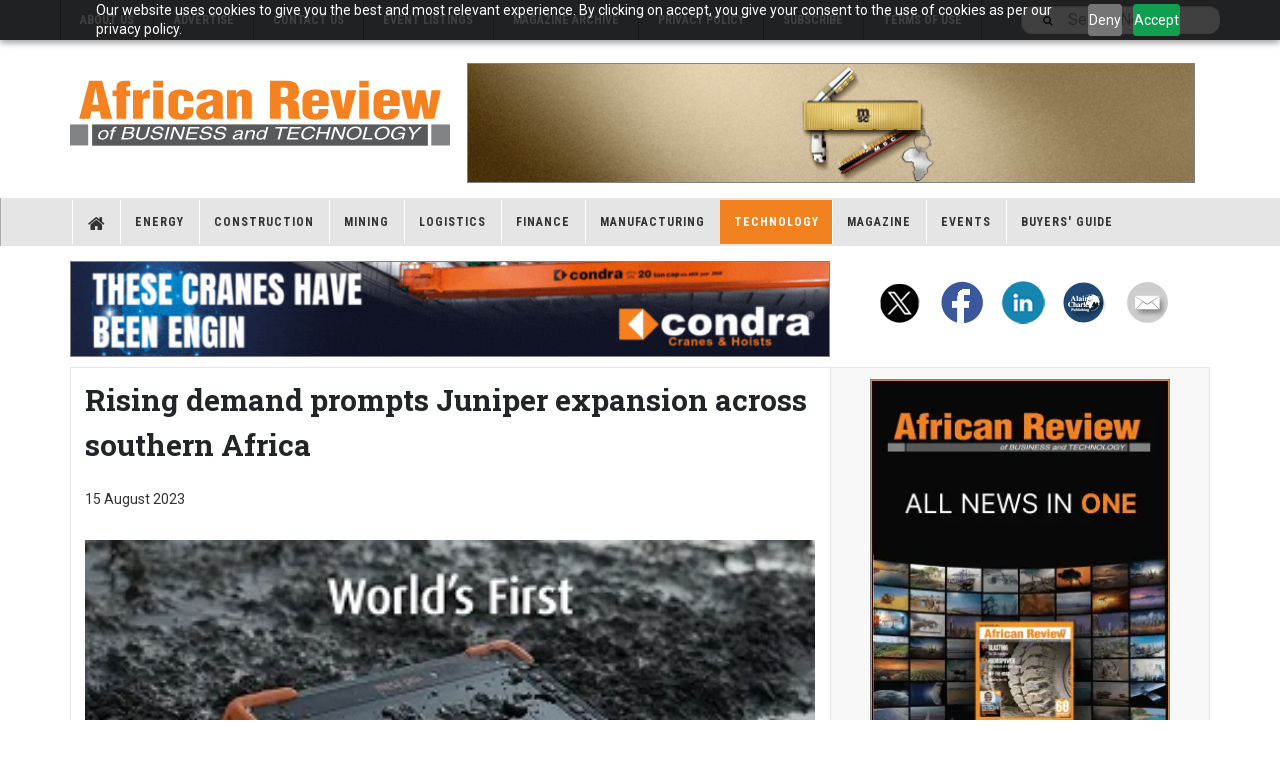

--- FILE ---
content_type: text/html; charset=utf-8
request_url: https://africanreview.com/ict/mobile-computing/rising-demand-prompts-juniper-expansion-across-southern-africa
body_size: 12014
content:

<!DOCTYPE html>
<html lang="en-gb" dir="ltr"
	  class='com_content view-article layout-blog itemid-205 j44 j40 mm-hover cat-blue'>
<head>
<script>






        // JavaScript approach
        var dropdowns = document.querySelectorAll('[data-toggle="dropdown"]');
        dropdowns.forEach(function(dropdown) {
            dropdown.removeAttribute('data-toggle');
        });

        // OR

        // jQuery approach
        // $('[data-toggle="dropdown"]').removeAttr('data-toggle');


document.addEventListener('DOMContentLoaded', function() {
    if (window.location.hash.includes(':~:text=')) {
        // Remove the junk fragment from the URL
        const cleanURL = window.location.href.split('#')[0];
        window.history.replaceState(null, null, cleanURL);
    }
});



    </script>

<script>
/*
document.addEventListener('DOMContentLoaded', function() {
    // Function to scroll the page up and then down 200 pixels
    function scrollPage() {
        // Scroll to the top
        window.scrollTo(0, 0);
        
        // Wait for a short period, then scroll down by 200 pixels
        setTimeout(() => {
            window.scrollTo(0, 100);
        }, 600); // Adjust the delay as needed
    }

    // Execute the scroll function once
    scrollPage();
});
*/
</script>

<style>
.magazine-carousel .magazine-item-media .item-image {
    border: 1px solid #eee;
}
.magazine-item.magazine-leading.magazine-featured-leading .magazine-item-ct
{
display: -webkit-box !important;
    -webkit-box-orient: vertical;
    overflow: hidden;
    -webkit-line-clamp: 2;
    text-overflow: ellipsis;
}
.leading .article-intro {
    display: -webkit-box !important;
    -webkit-box-orient: vertical;
    overflow: hidden;
    -webkit-line-clamp: 5 !important;
    text-overflow: ellipsis;
}
 #Mod2670 {
    margin-bottom: 10px !important;
    margin-top: 10px !important;
    }
#t3-content .img-caption 
{
 display: none !important;
}
.moduletable.-horiz > .mod-banners.bannergroup {
  text-align: left;
}
 .-mbb, .-mtb{
    display:none;
margin-bottom: 15px;
  } 
.-skymobile {
    display:none;
}

.-mobilebottom {
    display:none;
}

.module-top .bannergroup{ height:120px;
}
.module-middle .bannergroup{ height:90px;
}

.-horiz, .-horiz .bannergroup, .-horiz .bannergroup .banneritem {
display: block;
    align-items: center;
}

.bannergroup {
    position: relative;
    overflow: hidden;
    width: 100%;
}

.-sky .bannergroup{ height:600px;}
.-top .bannergroup{ height:120px;}
.-middle .bannergroup{ height:90px;}


#Mod2678.bannergroup img{width:1184px;}

.banneritem {
    position: absolute;
    top: 0;
    left: 0;
    width: 100%;
    height: 100%;
    opacity: 0;
    transition: opacity 0.5s ease-in-out;
}

.banneritem.active {
    opacity: 1;
}

#Mod664{

    margin-top: 15px !important;
}
#t3-content .img-caption {
 display: none !important;
}

@media (max-width: 480px) {
    .-skymobile {
        display: flex;
         align-items: center;
     margin: 15px 0;
     }
     
     .-mobilebottom {
        display: flex;
         align-items: center;
     margin: 15px 0;
     }
     .-skyMob {
        display: flex;
         align-items: center;
     margin: 15px 0;
     }
     .-skyMob img,.-mobilebottom img{
     max-width:300px !important;
     }
       .-mbb,.-mtb {
         display: flex;
         align-items: center;
       }
     .-horiz{
     display: none !important;
     }
  .t3-content .article-title a {
    line-height: 1.2 !important;
  }
.t3-header {
        height: 70px !important;
    }
        .logo-image img {
        min-width: 230px !important;
    }
.off-canvas-toggle {
    height: 67px !important;
}
.horizontalContainer {
        margin-top: 84px !important;
    }
    
.t3-topbar .top-right {
    position: absolute !important;
    top: 10px !important;
}
#Mod2670 {
    display: block !important;
}
}
@media (min-width: 320px) and (max-width: 480px) {
  .logo-image .logo-img-sm {
      min-width: 230px !important;
      margin-left: 8%;
      margin-top: 4px;
  }
.t3-header {
        height: 70px !important;
    }
        .logo-image img {
        min-width: 230px !important;
    }
.off-canvas-toggle {
    height: 67px !important;
}
.horizontalContainer {
        margin-top: 84px !important;
    }
    
.t3-topbar .top-right {
    position: absolute !important;
    top: 10px !important;
}
}


@media (max-width: 992px) {
    .t3-header {
        height: 70px !important;
    }
        .logo-image img {
        min-width: 300px !important;
    }
.off-canvas-toggle {
    height: 67px !important;
}
.horizontalContainer {
        margin-top: 84px !important;
    }
    
.t3-topbar .top-right {
    position: absolute !important;
    top: 10px !important;
}
}

@media (max-width: 425px) {
  .logo {
    width: 75%;
    text-align: center;
  }
  .logo-image {
    max-width: 100% !important;
  }
  .logo-image a {
    width: 100% !important;
  }
  .logo .logo-img-sm {
    max-width: 85%;
  }
}

@media (max-width: 375px) {
    .logo-image .logo-img-sm {
        min-width: 275px !important;
        margin-left: 5%;
        margin-top: 4px;
    }
}

@media (max-width: 320px) {
    .logo-image .logo-img-sm {
        min-width: 225px !important;
        margin-left: 5%;
        margin-top: 10px;
    }
}

.logo .logo-img {
    margin-top: 10px;
}
.-sky .bannergroup img{
border:1px solid grey;}
.-top .bannergroup img{
border:1px solid grey;}
.-horiz .bannergroup{
border:1px solid grey;}

/* .t3-mainbody,
    .t3-sidebar {
        box-shadow: none !important;
    } */
.magazine-featured-intro, .style-2.magazine-list .magazine-leading, .row-articles .magazine-item, .link-item, .style-2.magazine-list .row-articles .magazine-category {
    border: 0 !important;
}

.magazine-featured .item-image img, .magazine-featured .pull-left.item-image img, .magazine-categories .pull-left.item-image, .category-module .item-image img {
    border: 1px solid #dfdfdf !important;
}

.-sky .bannergroup img{
border:1px solid grey;}
.-top .bannergroup img{
border:1px solid grey;}
.-horiz .bannergroup{
border:1px solid grey;}

.-tda .bannergroup .banneritem {
    position: unset !important;
    opacity: 1 !important;
}

.-tda img {
  border:1px solid grey !important;
}

.-mbb {
margin-bottom:15px !important;
}
.-mbb img, .-mtb {
         border: 1px solid #555555;
       }

</style>
<link rel="stylesheet" href="https://africanreview.com/minify/v5/content_article_h/master-v5.css" type="text/css">
<script src="https://africanreview.com/minify/v5/content_article_h/master-head-v5.js" type="text/javascript"></script>
	<meta charset="utf-8">
	<meta name="author" content="Robert Daniels">
	<meta name="metatitle" content="Rising demand prompts Juniper expansion across southern Africa">
	<meta name="description" content="Ict - Rising demand prompts juniper expansion across southern africa">
	<meta name="generator" content="Joomla! - Open Source Content Management">
	<title>Rising demand prompts Juniper expansion across southern Africa - African Review</title>
	<link href="/favicon.ico" rel="icon" type="image/vnd.microsoft.icon">

	
	<link href="https://africanreview.com/plugins/content/addtoany/addtoany.css" rel="stylesheet" />
	
	<link href="/plugins/system/t3/base-bs3/fonts/font-awesome/css/font-awesome.min.css" rel="stylesheet" />
	
	
	
	
	
	

	
	<script type="application/json" class="joomla-script-options new">{"joomla.jtext":{"MOD_FINDER_SEARCH_VALUE":"Search News..."},"finder-search":{"url":"\/component\/finder\/?task=suggestions.suggest&amp;format=json&amp;tmpl=component&amp;Itemid=301"},"system.paths":{"root":"","rootFull":"https:\/\/africanreview.com\/","base":"","baseFull":"https:\/\/africanreview.com\/"},"csrf.token":"cde2a2f83d1e3ba888ef704631649763"}</script>
	
	<script src="/media/com_finder/js/finder-es5.min.js?e6d3d1f535e33b5641e406eb08d15093e7038cc2" nomodule defer></script>
	
	
	<script src="https://static.addtoany.com/menu/page.js" defer></script>
	
	
	
	
	
	
	
	<script>
	var ja_base_uri = "";
</script>
	<meta property="og:type" content="article" />
<link rel="image_src" content="https://africanreview.com/" />
<meta property="og:image" content="https://africanreview.com/" />

	
<!-- META FOR IOS & HANDHELD -->
    <meta name="viewport" content="width=device-width, initial-scale=1.0, maximum-scale=1.0, user-scalable=no" />
    <style type="text/stylesheet">
        @-webkit-viewport   { width: device-width; }
		@-moz-viewport      { width: device-width; }
		@-ms-viewport       { width: device-width; }
		@-o-viewport        { width: device-width; }
		@viewport           { width: device-width; }
	</style>
    <script type="text/javascript">
        //<![CDATA[
        if (navigator.userAgent.match(/IEMobile\/10\.0/)) {
            var msViewportStyle = document.createElement("style");
            msViewportStyle.appendChild(
                document.createTextNode("@-ms-viewport{width:auto!important}")
            );
            document.getElementsByTagName("head")[0].appendChild(msViewportStyle);
        }
        //]]>
    </script>
<meta name="HandheldFriendly" content="true" />
<meta name="apple-mobile-web-app-capable" content="YES" />
<!-- //META FOR IOS & HANDHELD -->



<!-- GOOGLE FONTS -->
<link href='https://fonts.googleapis.com/css?family=Roboto:400,400italic,300,300italic,700,700italic' rel='stylesheet'
    type='text/css'>
<link href='https://fonts.googleapis.com/css?family=Roboto+Slab:400,300,700' rel='stylesheet' type='text/css'>
<link href='https://fonts.googleapis.com/css?family=Roboto+Condensed:700,400' rel='stylesheet' type='text/css'>
<!--//GOOGLE FONTS -->


<!-- Le HTML5 shim and media query for IE8 support -->
<!--[if lt IE 9]>
<script src="//html5shim.googlecode.com/svn/trunk/html5.js"></script>
<script type="text/javascript" src="/plugins/system/t3/base-bs3/js/respond.min.js"></script>
<![endif]-->

<!-- You can add Google Analytics here or use T3 Injection feature -->

<!-- Google tag (gtag.js) --> 
<script async src="https://www.googletagmanager.com/gtag/js?id=G-303441QJJ9"></script> 
<script> window.dataLayer = window.dataLayer || []; function gtag(){dataLayer.push(arguments);} gtag('js', new Date()); gtag('config', 'G-303441QJJ9'); </script>


<!-- Zoho PageSense Tracking -->
<script src="https://cdn-eu.pagesense.io/js/alaincharles/9a9738cf2456433287c9dfa3ce17fee1.js"></script>
  <link rel="stylesheet" href="https://cdn.jsdelivr.net/npm/bootstrap@4.6.2/dist/css/bootstrap.min.css" integrity="sha384-xOolHFLEh07PJGoPkLv1IbcEPTNtaed2xpHsD9ESMhqIYd0nLMwNLD69Npy4HI+N" crossorigin="anonymous">

<style>
.-mtb {
display:block;
}



.subheading-category {
    color: #000000;
    font-weight: bold;
    font-size: 18px;
}
#extraContent {
            display: none;
        }
        #loadMoreBtn {
            cursor: pointer;
            color: blue;
            text-decoration: underline;
        }



h1,
.h1 {
font-size: 30px;
}
h2,
.h2 {
font-size: 23px;
}
h3,
.h3 {
font-size: 22px;
}
h4,
.h4 {
font-size: 21px;
}
h5,
.h5 {
font-size: 20px;
}
h6,
.h6 {
font-size: 19px;
}
</style>
</head>

<body>
 <script>
        // Select the element by class name
        var elements = document.getElementsByClassName('magazine-category');

        // Loop through all elements with the class name
        for (var i = 0; i < elements.length; i++) {
            elements[i].style.minHeight = null; // Remove the min-height style
        }
    </script>
<script src="https://cdn-eu.pagesense.io/js/alaincharles/9a9738cf2456433287c9dfa3ce17fee1.js" defer></script>

    <script type="text/javascript">
        (function ($) {
            $(window).on('load', function () {
                $('a').filter(function () {
                    return this.href.match(/.*\.(zip|mp3*|mpe*g|pdf|docx*|pptx*|xlsx*|jpe*g|png|gif|tiff|rar*)(\?.*)?$/);
                }).click(function (e) {
                    ga('send', 'event', 'download', 'click', this.href);
                });
                $('a[href^="mailto"]').click(function (e) {
                    ga('send', 'event', 'email', 'send', this.href);
                });
                var loc = location.host.split('.');
                while (loc.length > 2) { loc.shift(); }
                loc = loc.join('.');
                var localURLs = [
                    loc,
                    ''
                ];
                $('a[href^="http"]').filter(function () {
                    if (!this.href.match(/.*\.(zip|mp3*|mpe*g|pdf|docx*|pptx*|xlsx*|jpe*g|png|gif|tiff|rar*)(\?.*)?$/)) {
                        for (var i = 0; i < localURLs.length; i++) {
                            if (this.href.indexOf(localURLs[i]) == -1) return this.href;
                        }
                    }
                }).click(function (e) {
                    ga('send', 'event', 'outbound', 'click', this.href);
                });
            });
        })(jQuery);
    </script>
    <script type="text/javascript">
        (function (i, s, o, g, r, a, m) {
            i['GoogleAnalyticsObject'] = r; i[r] = i[r] || function () {
                (i[r].q = i[r].q || []).push(arguments)
            }, i[r].l = 1 * new Date(); a = s.createElement(o),
                m = s.getElementsByTagName(o)[0]; a.async = 1; a.src = g; m.parentNode.insertBefore(a, m)
        })(window, document, 'script', '//www.google-analytics.com/analytics.js', 'ga');
        ga('create', 'UA-8096751-11', 'auto');

        ga('set', 'anonymizeIp', true);
        ga('set', 'dimension4', 'registered');
        ga('send', 'pageview');
    </script>

<div class="t3-wrapper"> <!-- Need this wrapper for off-canvas menu. Remove if you don't use of-canvas -->

  
	<!-- TOPBAR -->
	<div class="t3-topbar">

		<div class="top-left">
			<nav class="t3-topnav">
				<div class="moduletable ">
        <ul class="nav nav-pills nav-stacked menu">
<li class="item-921"><a href="/current-issue/about-us" class="">About Us </a></li><li class="item-941"><a href="/?Itemid=140" class="">Advertise </a></li><li class="item-931"><a href="/current-issue/contact-us" class="">Contact Us </a></li><li class="item-951"><a href="/events/event-list" class="">Event Listings </a></li><li class="item-971"><a href="/current-issue/magazine-archive" class="">Magazine Archive </a></li><li class="item-981"><a href="/?Itemid=597" class="">Privacy Policy </a></li><li class="item-991"><a href="/current-issue/subscribe" class="">Subscribe </a></li><li class="item-1071"><a href="/terms-of-use" class="">Terms of Use</a></li></ul>
</div>

			</nav>
		</div>

		<div class="top-right">
			
<div class="module-search">
	<form class="mod-finder js-finder-searchform form-search" action="/component/finder/search?Itemid=301" method="get" role="search">
		<label for="mod-finder-searchword2666" class="finder">Search</label><input type="text" name="q" id="mod-finder-searchword2666" class="js-finder-search-query form-control" value="" placeholder="Search News...">		<span class="fa fa-search"></span>
						<input type="hidden" name="Itemid" value="301">	</form>
</div>
		</div>

	</div>

		<!-- //TOP BAR -->

  
  
<!-- HEADER -->
<header id="t3-header" class="t3-header">
<span data-server-nm="ACP" style="display:none;">
    cb.web.local</span>
	<div class="container">
		<div class="row">

		<!-- ACP Start -->
		<div class="col-md-4 header-left">

                <!-- OFF CANVAS TOGGLE -->
                
<button class="btn btn-default off-canvas-toggle" type="button" data-pos="left" data-nav="#t3-off-canvas" data-effect="off-canvas-effect-4">
  <i class="fa fa-bars"></i>
</button>

<div id="t3-off-canvas" class="t3-off-canvas">

  <div class="t3-off-canvas-header">
    <h2 class="t3-off-canvas-header-title">Sidebar</h2>
    <button type="button" class="close" data-dismiss="modal" aria-hidden="true">&times;</button>
  </div>

  <div class="t3-off-canvas-body">
    
  </div>

</div>

                <!-- // OFF CANVAS TOGGLE -->

                <!-- LOGO -->
                <div class="logo">
                    <div class="logo-image logo-control">
                        <a href="/" title="African Review of Business and Technology">
                                                        <img class="logo-img" src="/templates/ja_teline_v/images/logo.svg"
                                alt="African Review of Business and Technology" />
                                                                                    <img class="logo-img-sm" src="/templates/ja_teline_v/images/logo.svg"
                                alt="African Review of Business and Technology" />
                                                        <span>African Review of Business and Technology</span>
                        </a>
                        <small class="site-slogan">ATR</small>
                    </div>
                </div>
                <!-- //LOGO -->

            </div>
		<!-- ACP End -->

		
			<!-- HEADER RIGHT -->
			<!-- ACP Start -->
			<div class="col-md-8 header-right">
			<!-- ACP End -->
			<!-- <div class="col-md-7 header-right"> -->
				<div class="header-right-inner t3-d-flex">

					<div class="col t3-flex-1 trending ">
						<div class="moduletable -top">
        
<!-- add if template not calling jquery already

<script src="https://code.jquery.com/jquery-3.6.0.min.js" integrity="sha256-/xUj+3OJU5yExlq6GSYGSHk7tPXikynS7ogEvDej/m4=" crossorigin="anonymous"></script>

-->


<script>
jQuery(document).ready(function($) {
    // Get the width of the div
    var widthHoriz = $('.-horiz').width();
    var heightMultiplier = 8.1;
    var height = widthHoriz / heightMultiplier;
    $('.-horiz .bannergroup').height(height);
    $('.-horiz img').width(widthHoriz);
    $('.-horiz img').height(height);

    var widthMtb = $('.-mtb').width();
    var heightMultiplier = 3.2;
    var height = widthMtb / heightMultiplier;
    $('.-mtb .bannergroup').height(height);
    $('.-mtb img').width(widthMtb);
    $('.-mtb img').height(height);

    var widthMobileBottom = $('.-mobilebottom').width();
    var heightMultiplier = 0.625;
    var height = widthMobileBottom / heightMultiplier;
    $('.-mobilebottom .bannergroup').height(height);
    $('.-mobilebottom img').width(widthMobileBottom);
    $('.-mobilebottom img').height(height);


    var widthMobileBottom = $('.-mbb').width();
    var heightMultiplier = 1.2;
    var height = widthMobileBottom / heightMultiplier;
    $('.-mbb .bannergroup').height(height);
    $('.-mbb img').width(widthMobileBottom);
    $('.-mbb img').height(height);




    $('.bannergroup').each(function() {
        var $wrapper = $(this);
        var $slides = $wrapper.find('.banneritem');
        var currentIndex = 0;
        var intervalId;

        // Hide all banners initially
        $slides.hide();

        // Show the first banner initially
        $slides.eq(0).show().addClass('active');

        // Start automatic transition
        function startTransition() {
            intervalId = setInterval(function() {
                showNextSlide();
            }, 12000); // Change 5000 to desired interval in milliseconds
        }

        // Start automatic transition after page load
        $(window).on('load', function() {
            startTransition();
        });

        // Function to show next slide
        function showNextSlide() {
            $slides.removeClass('active').hide();
            currentIndex = (currentIndex + 1) % $slides.length;
            $slides.eq(currentIndex).show().addClass('active');
        }

        // Pause automatic transition on mouse hover
        $wrapper.hover(function() {
            clearInterval(intervalId);
        }, function() {
            startTransition();
        });
    });
});
</script>



<div class="mod-banners bannergroup">
    
        <div class="mod-banners__item banneritem">
                                <!-- Banner Name: ATR_TB_Intermodal_050126_310126 | _HB_ Match=NO -->
                                                                                                <a href="/component/aaccpp/click/5684" target="_blank" rel="noopener noreferrer"
            title="ATR_TB_Intermodal_050126_310126">
            <img src="https://africanreview.com/aaccpp/_images/ATR_TB_Intermodal_050126_310126.gif#joomlaImage://local-banners/_images/ATR_TB_Intermodal_050126_310126.gif?width=728&height=120"
                alt="INLAND TRANSPORT" width="728" height="120">
        </a>
                                    </div>
        <div class="mod-banners__item banneritem">
                                <!-- Banner Name: ATR_TB_JA_solar_081225_310126 | _HB_ Match=NO -->
                                                                                                <a href="/component/aaccpp/click/5681" target="_blank" rel="noopener noreferrer"
            title="ATR_TB_JA_solar_081225_310126">
            <img src="https://africanreview.com/aaccpp/_images/ATR_TB_JA_solar_081225_080126.GIF#joomlaImage://local-banners/_images/ATR_TB_JA_solar_081225_080126.GIF?width=728&height=120"
                alt="JA Solar International Ltd" width="728" height="120">
        </a>
                                    </div>
    



</div></div>

					</div>

					<!-- ACP Start -->
					<!--<div class="col calendar">
												<div class="col-inner">
						  <span class="number date">15</span>
						  <div class="text">
						    <span class="day">Thu</span>, <span class="month">Jan</span>
						  </div>
						</div>
					</div>-->
					<!-- ACP End -->


					
				</div>
			</div>
			<!-- // HEADER RIGHT -->

		</div>
	</div>
</header>
<!-- // HEADER -->

  
<!-- MAIN NAVIGATION -->
<nav id="t3-mainnav" class="wrap navbar navbar-default t3-mainnav">
	<div class="container">

		<!-- Brand and toggle get grouped for better mobile display -->
		<div class="navbar-header">
					</div>

		
		<div class="t3-navbar navbar-collapse collapse">
			<div  class="t3-megamenu"  data-responsive="true">
<ul itemscope itemtype="https://www.schema.org/SiteNavigationElement" class="nav navbar-nav level0">
<li itemprop='name' class="item-home" data-id="301" data-level="1" data-class="item-home" data-xicon="fa fa-home">
<a itemprop='url' class=""  href="/"   data-target="#"><span class="fa fa-home"></span>Home </a>

</li>
<li itemprop='name' class="dropdown mega" data-id="232" data-level="1">
<a itemprop='url' class=" dropdown-toggle"  href="/energy"   data-target="#" data-toggle="dropdown">Energy <em class="caret"></em></a>

<div class="nav-child dropdown-menu mega-dropdown-menu"  ><div class="mega-dropdown-inner">
<div class="row">
<div class="col-xs-12 mega-col-nav" data-width="12"><div class="mega-inner">
</div></div>
</div>
</div></div>
</li>
<li itemprop='name' class="dropdown mega" data-id="158" data-level="1">
<a itemprop='url' class=" dropdown-toggle"  href="/construction"   data-target="#" data-toggle="dropdown">Construction <em class="caret"></em></a>

<div class="nav-child dropdown-menu mega-dropdown-menu"  ><div class="mega-dropdown-inner">
<div class="row">
<div class="col-xs-12 mega-col-nav" data-width="12"><div class="mega-inner">
</div></div>
</div>
</div></div>
</li>
<li itemprop='name'  data-id="2419" data-level="1">
<a itemprop='url' class=""  href="/mining"   data-target="#">Mining </a>

</li>
<li itemprop='name' class="dropdown mega" data-id="231" data-level="1">
<a itemprop='url' class=" dropdown-toggle"  href="/transport-a-logistics"   data-target="#" data-toggle="dropdown">Logistics <em class="caret"></em></a>

<div class="nav-child dropdown-menu mega-dropdown-menu"  ><div class="mega-dropdown-inner">
<div class="row">
<div class="col-xs-12 mega-col-nav" data-width="12"><div class="mega-inner">
</div></div>
</div>
</div></div>
</li>
<li itemprop='name' class="dropdown mega" data-id="154" data-level="1">
<a itemprop='url' class=" dropdown-toggle"  href="/finance"   data-target="#" data-toggle="dropdown">Finance <em class="caret"></em></a>

<div class="nav-child dropdown-menu mega-dropdown-menu"  ><div class="mega-dropdown-inner">
<div class="row">
<div class="col-xs-12 mega-col-nav" data-width="12"><div class="mega-inner">
</div></div>
</div>
</div></div>
</li>
<li itemprop='name' class="dropdown mega" data-id="156" data-level="1">
<a itemprop='url' class=" dropdown-toggle"  href="/manufacturing"   data-target="#" data-toggle="dropdown">Manufacturing <em class="caret"></em></a>

<div class="nav-child dropdown-menu mega-dropdown-menu"  ><div class="mega-dropdown-inner">
<div class="row">
<div class="col-xs-12 mega-col-nav" data-width="12"><div class="mega-inner">
</div></div>
</div>
</div></div>
</li>
<li itemprop='name' class="active dropdown mega" data-id="233" data-level="1">
<a itemprop='url' class=" dropdown-toggle"  href="/ict"   data-target="#" data-toggle="dropdown">Technology <em class="caret"></em></a>

<div class="nav-child dropdown-menu mega-dropdown-menu"  ><div class="mega-dropdown-inner">
<div class="row">
<div class="col-xs-12 mega-col-nav" data-width="12"><div class="mega-inner">
</div></div>
</div>
</div></div>
</li>
<li itemprop='name' class="dropdown mega" data-id="234" data-level="1">
<a itemprop='url' class=" dropdown-toggle"  href="/current-issue/" target="_blank"   data-target="#" data-toggle="dropdown">Magazine<em class="caret"></em></a>

<div class="nav-child dropdown-menu mega-dropdown-menu"  ><div class="mega-dropdown-inner">
<div class="row">
<div class="col-xs-12 mega-col-nav" data-width="12"><div class="mega-inner">
<ul itemscope itemtype="https://www.schema.org/SiteNavigationElement" class="mega-nav level1">
<li itemprop='name'  data-id="177" data-level="2">
<a itemprop='url' class=""  href="/current-issue/magazine-archive"   data-target="#">Magazine Archive </a>

</li>
<li itemprop='name'  data-id="176" data-level="2">
<a itemprop='url' class=""  href="/current-issue/subscribe"   data-target="#">Subscribe </a>

</li>
<li itemprop='name'  data-id="2091" data-level="2">
<a itemprop='url' class=""  href="/videos"   data-target="#">Videos</a>

</li>
</ul>
</div></div>
</div>
</div></div>
</li>
<li itemprop='name' class="dropdown mega" data-id="1201" data-level="1">
<a itemprop='url' class=" dropdown-toggle"  href="/events/event-list"   data-target="#" data-toggle="dropdown">Events<em class="caret"></em></a>

<div class="nav-child dropdown-menu mega-dropdown-menu"  ><div class="mega-dropdown-inner">
<div class="row">
<div class="col-xs-12 mega-col-nav" data-width="12"><div class="mega-inner">
<ul itemscope itemtype="https://www.schema.org/SiteNavigationElement" class="mega-nav level1">
<li itemprop='name'  data-id="1211" data-level="2">
<a itemprop='url' class=""  href="/events/event-list"   data-target="#">Event List </a>

</li>
<li itemprop='name'  data-id="237" data-level="2">
<a itemprop='url' class=""  href="/events/event-news"   data-target="#">Event News </a>

</li>
<li itemprop='name'  data-id="2312" data-level="2">
<a itemprop='url' class=""  href="/events/webinar"   data-target="#">Webinar </a>

</li>
</ul>
</div></div>
</div>
</div></div>
</li>
<li itemprop='name' class="dropdown mega" data-id="683" data-level="1">
<a itemprop='url' class=" dropdown-toggle"  href="/buyers-guide/genset-2023"   data-target="#" data-toggle="dropdown">Buyers' Guide<em class="caret"></em></a>

<div class="nav-child dropdown-menu mega-dropdown-menu"  ><div class="mega-dropdown-inner">
<div class="row">
<div class="col-xs-12 mega-col-nav" data-width="12"><div class="mega-inner">
<ul itemscope itemtype="https://www.schema.org/SiteNavigationElement" class="mega-nav level1">
<li itemprop='name'  data-id="2407" data-level="2">
<a itemprop='url' class=""  href="/buyers-guide/genset-2023"   data-target="#">GENSET </a>

</li>
<li itemprop='name'  data-id="2416" data-level="2">
<a itemprop='url' class=""  href="/buyers-guide/construction-2023"   data-target="#">Construction </a>

</li>
</ul>
</div></div>
</div>
</div></div>
</li>
</ul>
</div>

		</div>

	</div>
</nav>

<script>
	(function ($){
		var maps = [{"id":232,"class":"cat-red"},{"id":158,"class":"cat-violet"},{"id":2419,"class":"cat-grey"},{"id":231,"class":"cat-green"},{"id":223,"class":"cat-green"},{"id":154,"class":"cat-purple"},{"id":163,"class":"cat-purple"},{"id":156,"class":"cat-brown"},{"id":233,"class":"cat-blue"},{"id":237,"class":"cat-purple"},{"id":2312,"class":"cat-grey"}];
		$(maps).each (function (){
			$('li[data-id="' + this['id'] + '"]').addClass (this['class']);
		});
	})(jQuery);
</script>
<!-- //MAIN NAVIGATION -->


  


  <!-- ACP Start -->
    <div id="t3-mainbody" class="container t3-mainbody horizontalContainer">

        <div class="row">

            <!-- MAIN CONTENT -->
            <div id="t3-content" class="t3-content col-md-8 horizontalBanContainer">

<div class="moduletable -horiz">
        
<!-- add if template not calling jquery already

<script src="https://code.jquery.com/jquery-3.6.0.min.js" integrity="sha256-/xUj+3OJU5yExlq6GSYGSHk7tPXikynS7ogEvDej/m4=" crossorigin="anonymous"></script>

-->


<script>
jQuery(document).ready(function($) {
    // Get the width of the div
    var widthHoriz = $('.-horiz').width();
    var heightMultiplier = 8.1;
    var height = widthHoriz / heightMultiplier;
    $('.-horiz .bannergroup').height(height);
    $('.-horiz img').width(widthHoriz);
    $('.-horiz img').height(height);

    var widthMtb = $('.-mtb').width();
    var heightMultiplier = 3.2;
    var height = widthMtb / heightMultiplier;
    $('.-mtb .bannergroup').height(height);
    $('.-mtb img').width(widthMtb);
    $('.-mtb img').height(height);

    var widthMobileBottom = $('.-mobilebottom').width();
    var heightMultiplier = 0.625;
    var height = widthMobileBottom / heightMultiplier;
    $('.-mobilebottom .bannergroup').height(height);
    $('.-mobilebottom img').width(widthMobileBottom);
    $('.-mobilebottom img').height(height);


    var widthMobileBottom = $('.-mbb').width();
    var heightMultiplier = 1.2;
    var height = widthMobileBottom / heightMultiplier;
    $('.-mbb .bannergroup').height(height);
    $('.-mbb img').width(widthMobileBottom);
    $('.-mbb img').height(height);




    $('.bannergroup').each(function() {
        var $wrapper = $(this);
        var $slides = $wrapper.find('.banneritem');
        var currentIndex = 0;
        var intervalId;

        // Hide all banners initially
        $slides.hide();

        // Show the first banner initially
        $slides.eq(0).show().addClass('active');

        // Start automatic transition
        function startTransition() {
            intervalId = setInterval(function() {
                showNextSlide();
            }, 12000); // Change 5000 to desired interval in milliseconds
        }

        // Start automatic transition after page load
        $(window).on('load', function() {
            startTransition();
        });

        // Function to show next slide
        function showNextSlide() {
            $slides.removeClass('active').hide();
            currentIndex = (currentIndex + 1) % $slides.length;
            $slides.eq(currentIndex).show().addClass('active');
        }

        // Pause automatic transition on mouse hover
        $wrapper.hover(function() {
            clearInterval(intervalId);
        }, function() {
            startTransition();
        });
    });
});
</script>



<div class="mod-banners bannergroup">
    
        <div class="mod-banners__item banneritem">
                                <!-- Banner Name: ATR_HB_Condra_cranes_010126_310126 | _HB_ Match=YES -->
                                                                                                <a href="/component/aaccpp/click/5683" target="_blank" rel="noopener noreferrer"
            title="ATR_HB_Condra_cranes_010126_310126">
            <img src="https://africanreview.com/aaccpp/_images/ATR_HB_Condra_cranes_010126_310126.gif#joomlaImage://local-banners/_images/ATR_HB_Condra_cranes_010126_310126.gif?width=728&height=90"
                alt="Condra"  >
        </a>
                                    </div>
    



</div></div>

            </div>
            <!-- //MAIN CONTENT -->

            <div class="t3-sidebar t3-sidebar-right col-md-4 socialBar  d-flex justify-content-center">


<div id="mod-custom124" class="mod-custom custom">
    <p><a href="https://twitter.com/africanreview" target="_blank" rel="noopener noreferrer"><img src="/aaccpp/_images/twit_icon.png" alt="twitter" /></a> <a href="https://www.facebook.com/AfricanReview" target="_blank" rel="noopener noreferrer"><img src="/aaccpp/_images/fb_icon.png" alt="Facebook" /></a> <a href="https://www.linkedin.com/showcase/african-review-of-business-and-technology" target="_blank" rel="noopener noreferrer"><img src="/aaccpp/_images/ln_icon.png" alt="Linkedin" /></a> <a href="https://www.alaincharles.com/" target="_blank" rel="noopener noreferrer"><img src="/aaccpp/_images/acp_icon.png" alt="acp" /></a> <a href="/current-issue/contact-us" target="_blank" rel="noopener noreferrer"><img src="/aaccpp/_images/mail_icon.png" alt="Contact Us" /></a></p></div>

            </div>

        </div>

    </div>



<!-- ACP End -->


  


  
<div class="main">

	
  <div id="t3-mainbody" class="container t3-mainbody">
  
		<div class="row">

			<!-- MAIN CONTENT -->
			<div id="t3-content" class="t3-content col-md-8">
								

	
<!-- ACP Start -->
<!-- ACP End -->


	<div class="item-row row-main">
		<div class="article-main">
			<article class="article" itemscope itemtype="http://schema.org/Article">
	<meta itemscope itemprop="mainEntityOfPage" itemType="https://schema.org/WebPage" itemid="https://google.com/article" />
	<meta itemprop="inLanguage" content="en-GB" />
	<meta itemprop="url" content="/ict/mobile-computing/rising-demand-prompts-juniper-expansion-across-southern-africa" />
			
<header class="article-header clearfix">
	<h1 class="article-title" itemprop="headline">
					Rising demand prompts Juniper expansion across southern Africa			<meta itemprop="url" content="https://africanreview.com/ict/mobile-computing/rising-demand-prompts-juniper-expansion-across-southern-africa" />
			</h1>

		
	
		</header>
				<aside class="article-aside article-aside-full">
								<dl class="article-info muted">

		
			<dt class="article-info-term">
													Details							</dt>
      <dd class="hidden"></dd>
			
			
										<dd class="published hasTooltip" title="Created: ">
				<i class="icon-calendar"></i>
				<time datetime="2023-08-15T11:05:32+00:00">
					15 August 2023          <meta  itemprop="datePublished" content="2023-08-15T11:05:32+00:00" />
          <meta  itemprop="dateModified" content="2023-08-15T11:05:32+00:00" />
				</time>
			</dd>			
			
					
					
			
						</dl>
			
					</aside>
	
	<section class="article-intro-media">
		
<div class="pull-left item-image">

      <a href="/ict/mobile-computing/rising-demand-prompts-juniper-expansion-across-southern-africa" title="class=&quot;caption&quot; title=&quot;Ingress protection (IP) ratings are used across the electronics industry to rate the protection a device has against solids and liquids compromising internal systems. (Image source: Juniper Systems) &quot;">
      <span itemprop="image" itemscope itemtype="https://schema.org/ImageObject">
     <img class="caption" title="Ingress protection (IP) ratings are used across the electronics industry to rate the protection a device has against solids and liquids compromising internal systems. (Image source: Juniper Systems) "  src="/images/Juniper-systems-Mesa-Pro-IP68.jpg" alt="" itemprop="url"/>
     <meta itemprop="height" content="auto" />
     <meta itemprop="width" content="auto" />
    </span>
      </a>
    
    <p class="img-caption">Ingress protection (IP) ratings are used across the electronics industry to rate the protection a device has against solids and liquids compromising internal systems. (Image source: Juniper Systems) </p>
  </div>
		
			</section>

	<section class="row article-navigation top">
			</section>

	<section class="article-full">

		
		<div class="article-content-main">

						
							<blockquote class="article-intro" itemprop="description">
					<p><strong>Juniper Systems, a manufacturer of rugged handheld computers, precision GNSS receivers and GIS mapping/data collection software, has expanded its business development team in southern Africa following a growth in demand&nbsp;</strong></p>
				</blockquote>
										<section class="article-content" itemprop="articleBody">
										
<p>Pieter Otto, formerly of Leica Geosystems, has taken the role of business development manager at Juniper Systems for which he will serve partners and customers in <strong>South Africa, Namibia, Botswana and Kenya.&nbsp;</strong></p>
<p>Simon Bowe, managing director at Juniper Systems, commented, “Mr. Otto has wide-ranging experience working with rugged tablets, data collectors and GNSS receivers. He brings about 20 years of experience with him, so we know he is knowledgeable and skilled with these products. His expertise will greatly enhance our team as we formally expand into the southern Africa market.”</p>
<p>On his part, Otto said he is looking forward to helping more people experience the Juniper Rugged products and is excited to be working for a company with such quality products.&nbsp;</p>
<p>Bowe added, “With Pieter joining our team, Juniper Systems is now fully serving all of Europe, the Middle East, and Africa (EMEA). We have <strong>so much business throughout Africa</strong>, and we have needed a local representative on the ground for a while. We’re happy to welcome Pieter to the Juniper Systems family and know that he will have a positive impact with our partners and customers in that region.”</p>
<p>The management expansion arrives soon after the company’s announcement that its <strong>Mesa Pro Rugged Tablet</strong> is now available featuring an IP68 rating for ingress protection. The Mesa Pro is the first IP68-rated rugged tablet that uses an active cooling fan to cool the system’s processor.&nbsp;</p>
<p><strong>Darren Hellstern, Mesa Pro product manager at Juniper Systems</strong>, explained, “This is a big moment for Juniper Systems. We have a long history of offering IP68 on our rugged products. A lot of time and hard work has gone into securing the rating for Mesa Pro. Achieving this rating of ingress protection against water and dust in a tablet with a fan is an engineering challenge. Our team was up for that challenge and delivered for our customers.”&nbsp;</p>
<p>The tablet boasts 11th Generation Intel Core processors, a <strong>Microsoft Windows 11 operating system</strong>, device customisation options, a sunlight-readable display, a Juniper Rugged design and now an IP68 rating.&nbsp;</p><div class="addtoany_container"><span class="a2a_kit a2a_kit_size_32 addtoany_list" data-a2a-url="https://africanreview.com/ict/mobile-computing/rising-demand-prompts-juniper-expansion-across-southern-africa" data-a2a-title="Rising demand prompts Juniper expansion across southern Africa">
<a class="a2a_button_facebook"></a>
<a class="a2a_button_linkedin"></a>
<a class="a2a_button_whatsapp"></a>
<a class="a2a_button_x"></a>
</span>
</div>
									</section>

				

			
			
		</div>
	</section>

	<section class="row article-navigation bottom">
			</section>

</article>
												</div>
	</div>

	
<!-- ACP Start : add class to Read more section in article pages -->

<script>
// for dev site
document.addEventListener("DOMContentLoaded", function() {
  // Find the <p><strong>Read more</strong> ... </p>
  let readMoreHeader = Array.from(document.querySelectorAll("p strong"))
    .find(el => el.textContent.trim() === "Read more");

  if (readMoreHeader) {
    // remove everything after <strong>
    let parentP = readMoreHeader.closest("p");
    parentP.innerHTML = "<strong>Read related articles</strong>";
//    parentP.innerHTML = "<div class="article-read-more-title"><strong>Read related articles</strong></div>";

    let wrapper = document.createElement("div");
    wrapper.id = "article-read-more";

    // Start with the parent <p>
    let currentP = parentP;

    while (currentP && currentP.tagName.toLowerCase() === "p") {
      let next = currentP.nextElementSibling;
      wrapper.appendChild(currentP); // move into wrapper
      currentP = next;
    }

    // Find the blockquote intro
    let introBlock = document.querySelector("blockquote.article-intro");
    if (introBlock) {
      introBlock.appendChild(wrapper);
    }
  }
});
// for editing and live site
document.addEventListener("DOMContentLoaded", function() {
  // Find the <div><strong>Read more</strong> ... </div>
  let readMoreHeader = Array.from(document.querySelectorAll("div strong"))
    .find(el => el.textContent.trim() === "Read more");

  if (readMoreHeader) {
    // remove everything after <strong>
    let parentDiv = readMoreHeader.closest("div");
    parentDiv.innerHTML = "<strong>Read related articles</strong>";
//    parentDiv.innerHTML = "<div class="article-read-more-title"><strong>Read related articles</strong></div>";

    let wrapper = document.createElement("div");
    wrapper.id = "article-read-more";

    // Start with the parent <div>
    let currentDiv = parentDiv;

    while (currentDiv && currentDiv.tagName.toLowerCase() === "div") {
      let next = currentDiv.nextElementSibling;
      wrapper.appendChild(currentDiv); // move into wrapper
      currentDiv = next;
    }

    // Find the blockquote intro
    let introBlock = document.querySelector("blockquote.article-intro");
    if (introBlock) {
      introBlock.appendChild(wrapper);
    }
  }
});

</script>
<!-- ACP End -->

			</div>
			<!-- //MAIN CONTENT -->

						<!-- SIDEBAR RIGHT -->
			<div class="t3-sidebar t3-sidebar-right col-md-4 ">
				<div class="moduletable -sky">
        
<!-- add if template not calling jquery already

<script src="https://code.jquery.com/jquery-3.6.0.min.js" integrity="sha256-/xUj+3OJU5yExlq6GSYGSHk7tPXikynS7ogEvDej/m4=" crossorigin="anonymous"></script>

-->


<script>
jQuery(document).ready(function($) {
    // Get the width of the div
    var widthHoriz = $('.-horiz').width();
    var heightMultiplier = 8.1;
    var height = widthHoriz / heightMultiplier;
    $('.-horiz .bannergroup').height(height);
    $('.-horiz img').width(widthHoriz);
    $('.-horiz img').height(height);

    var widthMtb = $('.-mtb').width();
    var heightMultiplier = 3.2;
    var height = widthMtb / heightMultiplier;
    $('.-mtb .bannergroup').height(height);
    $('.-mtb img').width(widthMtb);
    $('.-mtb img').height(height);

    var widthMobileBottom = $('.-mobilebottom').width();
    var heightMultiplier = 0.625;
    var height = widthMobileBottom / heightMultiplier;
    $('.-mobilebottom .bannergroup').height(height);
    $('.-mobilebottom img').width(widthMobileBottom);
    $('.-mobilebottom img').height(height);


    var widthMobileBottom = $('.-mbb').width();
    var heightMultiplier = 1.2;
    var height = widthMobileBottom / heightMultiplier;
    $('.-mbb .bannergroup').height(height);
    $('.-mbb img').width(widthMobileBottom);
    $('.-mbb img').height(height);




    $('.bannergroup').each(function() {
        var $wrapper = $(this);
        var $slides = $wrapper.find('.banneritem');
        var currentIndex = 0;
        var intervalId;

        // Hide all banners initially
        $slides.hide();

        // Show the first banner initially
        $slides.eq(0).show().addClass('active');

        // Start automatic transition
        function startTransition() {
            intervalId = setInterval(function() {
                showNextSlide();
            }, 12000); // Change 5000 to desired interval in milliseconds
        }

        // Start automatic transition after page load
        $(window).on('load', function() {
            startTransition();
        });

        // Function to show next slide
        function showNextSlide() {
            $slides.removeClass('active').hide();
            currentIndex = (currentIndex + 1) % $slides.length;
            $slides.eq(currentIndex).show().addClass('active');
        }

        // Pause automatic transition on mouse hover
        $wrapper.hover(function() {
            clearInterval(intervalId);
        }, function() {
            startTransition();
        });
    });
});
</script>



<div class="mod-banners bannergroup">
    
        <div class="mod-banners__item banneritem">
                                <!-- Banner Name: ATR_SS_Inhouse_2024 | _HB_ Match=NO -->
                                                                                                <a href="/component/aaccpp/click/5563" target="_blank" rel="noopener noreferrer"
            title="ATR_SS_Inhouse_2024">
            <img src="https://africanreview.com/aaccpp/_images/ATR_SS_Inhouse_July_2024.webp"
                alt="African Review" width="300" height="600">
        </a>
                                    </div>
    



</div></div>

			</div>
			<!-- //SIDEBAR RIGHT -->
			
		</div>
	
  </div> 

	

</div>


  


  
<!-- FOOTER -->
<footer id="t3-footer" class="wrap t3-footer">
  <div class="container">

  <!-- ACP Start -->
  
      <section class="t3-copyright">
            <div class="row">
                <div
                    class="col-md-12 copyright ">
                    
                    <small>Copyright &copy; 2026 Alain Charles Publishing Ltd.</small>

                </div>
                            </div>
        </section>
   <!-- ACP End -->
    
  
  </div>
</footer>
<!-- //FOOTER -->

<!-- BACK TOP TOP BUTTON -->
<div id="back-to-top" data-spy="affix" data-offset-top="200" class="back-to-top hidden-xs hidden-sm affix-top">
  <button class="btn btn-primary" title="Back to Top"><span class="fa fa-angle-up"></span></button>
</div>



<!-- <script src="/templates/override_files/js/customrsformurl.js" defer></script> -->

<script type="text/javascript">
(function($) {
  // Back to top
  $('#back-to-top').on('click', function() {
    $("html, body").animate({
      scrollTop: 0
    }, 500);
    return false;
  });
})(jQuery);
</script>
<!-- BACK TO TOP BUTTON -->

<script src="https://cdn-eu.pagesense.io/js/alaincharles/9a9738cf2456433287c9dfa3ce17fee1.js" defer></script>

<!-- Matomo -->
<!-- <script>
  var _paq = window._paq = window._paq || [];
  /* tracker methods like "setCustomDimension" should be called before "trackPageView" */
  _paq.push(['trackPageView']);
  _paq.push(['enableLinkTracking']);
  (function() {
    var u="https://ws.alaincharles.com/";
    _paq.push(['setTrackerUrl', u+'matomo.php']);
    _paq.push(['setSiteId', '45']);
    var d=document, g=d.createElement('script'), s=d.getElementsByTagName('script')[0];
    g.async=true; g.src=u+'matomo.js'; s.parentNode.insertBefore(g,s);
  })();
</script>
<noscript><p><img src="https://ws.alaincharles.com/matomo.php?idsite=45&amp;rec=1" style="border:0;" alt="" /></p></noscript> -->
<!-- End Matomo Code -->


</div>

<script src="https://africanreview.com/minify/v5/content_article_h/master-body-v5.js" type="text/javascript" ></script>
<script type="module" src="/templates/ja_teline_v/js/lite-vimeo-embed.js" defer></script>


<script>
/*
document.addEventListener('DOMContentLoaded', function() {
    // Step 1: Find the element
    const contentElement = document.querySelector('.article-content-main');
    if (contentElement) {
        console.log("Found the element with class 'article-content-main'.");
    } else {
        console.error("Error: Element with class 'article-content-main' not found.");
        return;  // Stop execution if the element is not found
    }

    // Step 2: Extract text content
    const fullText = contentElement.innerText.trim();
    if (fullText) {
        console.log("Successfully extracted text content:", fullText.slice(0, 100) + "...");
    } else {
        console.error("Error: Failed to extract text content from 'article-content-main'.");
        return;  // Stop execution if text extraction fails
    }

    // Step 3: Split text into words
    const words = fullText.split(/\s+/);
    console.log("Total words in content:", words.length);

    // Step 4: Check word limit
    const wordLimit = 400;
    if (words.length > wordLimit) {
        console.log(`Content exceeds ${wordLimit} words. Proceeding to apply 'Load More' feature.`);

        // Step 5: Separate visible and hidden text
        const visibleText = words.slice(0, wordLimit).join(' ');
        const hiddenText = words.slice(wordLimit).join(' ');

        // Step 6: Replace content and add "Load More" button
        contentElement.innerHTML = `<span class="visible-content">${visibleText}</span>`;

        // Step 7: Add hidden content
        const extraContent = document.createElement('span');
        extraContent.className = 'extra-content';
        extraContent.style.display = 'none';
        extraContent.innerText = ` ${hiddenText}`;
        contentElement.appendChild(extraContent);

        // Step 8: Create "Load More" button
        const loadMoreBtn = document.createElement('button');
        loadMoreBtn.innerText = 'Load More';
        loadMoreBtn.style.cursor = 'pointer';
        loadMoreBtn.style.color = 'blue';
        loadMoreBtn.style.background = 'none';
        loadMoreBtn.style.border = 'none';
        loadMoreBtn.style.textDecoration = 'underline';
        contentElement.appendChild(loadMoreBtn);

        // Step 9: Toggle extra content on button click
        loadMoreBtn.addEventListener('click', function() {
            if (extraContent.style.display === 'none') {
                extraContent.style.display = 'inline';
                loadMoreBtn.innerText = 'Show Less';
            } else {
                extraContent.style.display = 'none';
                loadMoreBtn.innerText = 'Load More';
            }
        });

        console.log("Load More button and extra content successfully added.");
    } else {
        console.warn(`Content does not exceed the word limit of ${wordLimit} words.`);
    }
});
*/

</script>
</body>

</html>